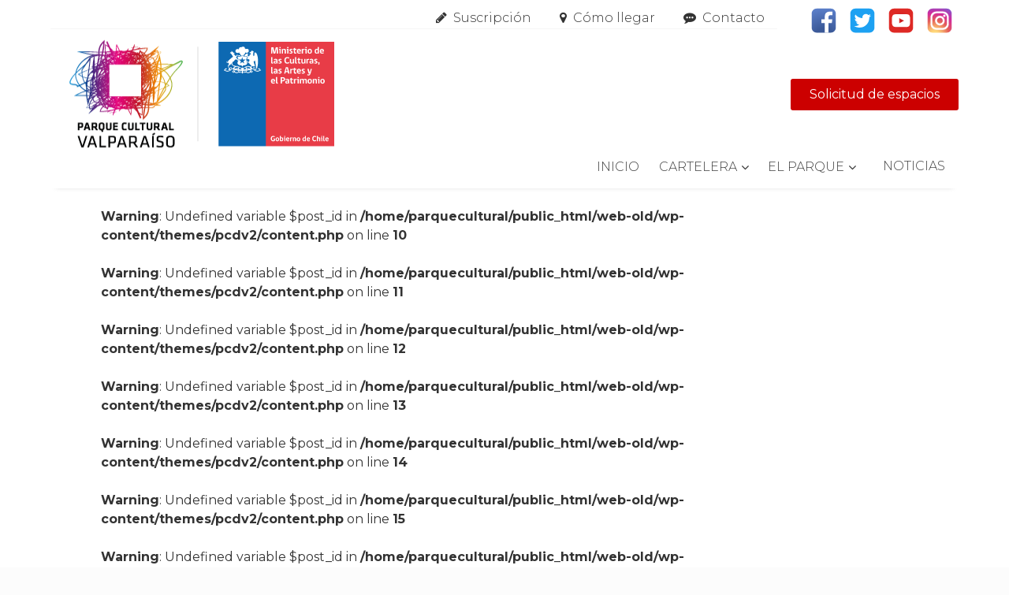

--- FILE ---
content_type: text/html; charset=UTF-8
request_url: https://web-old.parquecultural.cl/2012/10/11/victor-jara-director-teatral/
body_size: 11842
content:
<!DOCTYPE html>
<html lang="es">
    <head>
        <meta charset="utf-8">
        <title>Víctor Jara Director Teatral | Parque Cultural de Valparaíso</title>
        <meta http-equiv="X-UA-Compatible" content="IE=edge,chrome=1">
        <meta name="viewport" content="width=device-width, initial-scale=1.0" />
                        <meta property="og:title" content="Víctor Jara Director Teatral" />
        <meta property="og:description" content="<p>En el Conversatorio VÍCTOR JARA DIRECTOR TEATRAL,abordaremos la vida del destacado artista en torno a su labor como director teatral. Esta iniciativa surge &hellip;</p>
" />
        <meta property="og:image" content="https://web-old.parquecultural.cl/wp-content/uploads/2012/10/ep001633_1.jpg" />
        <meta property="og:url" content="https://web-old.parquecultural.cl/2012/10/11/victor-jara-director-teatral/" />
                <link rel='dns-prefetch' href='//s.w.org' />
<link rel="alternate" type="application/rss+xml" title="Parque Cultural de Valparaíso &raquo; Feed" href="https://web-old.parquecultural.cl/feed/" />
		<script type="text/javascript">
			window._wpemojiSettings = {"baseUrl":"https:\/\/s.w.org\/images\/core\/emoji\/13.0.1\/72x72\/","ext":".png","svgUrl":"https:\/\/s.w.org\/images\/core\/emoji\/13.0.1\/svg\/","svgExt":".svg","source":{"concatemoji":"https:\/\/web-old.parquecultural.cl\/wp-includes\/js\/wp-emoji-release.min.js"}};
			!function(e,a,t){var n,r,o,i=a.createElement("canvas"),p=i.getContext&&i.getContext("2d");function s(e,t){var a=String.fromCharCode;p.clearRect(0,0,i.width,i.height),p.fillText(a.apply(this,e),0,0);e=i.toDataURL();return p.clearRect(0,0,i.width,i.height),p.fillText(a.apply(this,t),0,0),e===i.toDataURL()}function c(e){var t=a.createElement("script");t.src=e,t.defer=t.type="text/javascript",a.getElementsByTagName("head")[0].appendChild(t)}for(o=Array("flag","emoji"),t.supports={everything:!0,everythingExceptFlag:!0},r=0;r<o.length;r++)t.supports[o[r]]=function(e){if(!p||!p.fillText)return!1;switch(p.textBaseline="top",p.font="600 32px Arial",e){case"flag":return s([127987,65039,8205,9895,65039],[127987,65039,8203,9895,65039])?!1:!s([55356,56826,55356,56819],[55356,56826,8203,55356,56819])&&!s([55356,57332,56128,56423,56128,56418,56128,56421,56128,56430,56128,56423,56128,56447],[55356,57332,8203,56128,56423,8203,56128,56418,8203,56128,56421,8203,56128,56430,8203,56128,56423,8203,56128,56447]);case"emoji":return!s([55357,56424,8205,55356,57212],[55357,56424,8203,55356,57212])}return!1}(o[r]),t.supports.everything=t.supports.everything&&t.supports[o[r]],"flag"!==o[r]&&(t.supports.everythingExceptFlag=t.supports.everythingExceptFlag&&t.supports[o[r]]);t.supports.everythingExceptFlag=t.supports.everythingExceptFlag&&!t.supports.flag,t.DOMReady=!1,t.readyCallback=function(){t.DOMReady=!0},t.supports.everything||(n=function(){t.readyCallback()},a.addEventListener?(a.addEventListener("DOMContentLoaded",n,!1),e.addEventListener("load",n,!1)):(e.attachEvent("onload",n),a.attachEvent("onreadystatechange",function(){"complete"===a.readyState&&t.readyCallback()})),(n=t.source||{}).concatemoji?c(n.concatemoji):n.wpemoji&&n.twemoji&&(c(n.twemoji),c(n.wpemoji)))}(window,document,window._wpemojiSettings);
		</script>
		<style type="text/css">
img.wp-smiley,
img.emoji {
	display: inline !important;
	border: none !important;
	box-shadow: none !important;
	height: 1em !important;
	width: 1em !important;
	margin: 0 .07em !important;
	vertical-align: -0.1em !important;
	background: none !important;
	padding: 0 !important;
}
</style>
	<link rel='stylesheet' id='wp-block-library-css'  href='https://web-old.parquecultural.cl/wp-includes/css/dist/block-library/style.min.css' type='text/css' media='all' />
<link rel='stylesheet' id='contact-form-7-css'  href='https://web-old.parquecultural.cl/wp-content/plugins/contact-form-7/includes/css/styles.css' type='text/css' media='all' />
<link rel='stylesheet' id='ditty-news-ticker-font-css'  href='https://web-old.parquecultural.cl/wp-content/plugins/ditty-news-ticker/inc/static/libs/fontastic/styles.css' type='text/css' media='all' />
<link rel='stylesheet' id='ditty-news-ticker-css'  href='https://web-old.parquecultural.cl/wp-content/plugins/ditty-news-ticker/inc/static/css/style.css' type='text/css' media='all' />
<link rel='stylesheet' id='page-list-style-css'  href='https://web-old.parquecultural.cl/wp-content/plugins/page-list/css/page-list.css' type='text/css' media='all' />
<link rel='stylesheet' id='responsive-lightbox-swipebox-css'  href='https://web-old.parquecultural.cl/wp-content/plugins/responsive-lightbox/assets/swipebox/swipebox.min.css' type='text/css' media='all' />
<link rel='stylesheet' id='responsiveslides-css'  href='https://web-old.parquecultural.cl/wp-content/plugins/simple-responsive-slider/assets/css/responsiveslides.css' type='text/css' media='all' />
<link rel='stylesheet' id='youtube-channel-css'  href='https://web-old.parquecultural.cl/wp-content/plugins/youtube-channel/assets/css/youtube-channel.css' type='text/css' media='all' />
<link rel='stylesheet' id='wp-pagenavi-css'  href='https://web-old.parquecultural.cl/wp-content/plugins/wp-pagenavi/pagenavi-css.css' type='text/css' media='all' />
<link rel='stylesheet' id='style-css'  href='https://web-old.parquecultural.cl/wp-content/themes/pcdv2/style.css?v=2.1.1' type='text/css' media='all' />
<!--[if lt IE 9]>
<link rel='stylesheet' id='ie-styles-css'  href='https://web-old.parquecultural.cl/wp-content/themes/pcdv-theme/css/ie.css' type='text/css' media='all' />
<![endif]-->
<link rel='stylesheet' id='fancybox-css'  href='https://web-old.parquecultural.cl/wp-content/plugins/easy-fancybox/css/jquery.fancybox.min.css' type='text/css' media='screen' />
<link rel='stylesheet' id='addtoany-css'  href='https://web-old.parquecultural.cl/wp-content/plugins/add-to-any/addtoany.min.css' type='text/css' media='all' />
<script type='text/javascript' src='https://web-old.parquecultural.cl/wp-includes/js/jquery/jquery.min.js' id='jquery-core-js'></script>
<script type='text/javascript' src='https://web-old.parquecultural.cl/wp-includes/js/jquery/jquery-migrate.min.js' id='jquery-migrate-js'></script>
<script type='text/javascript' src='https://web-old.parquecultural.cl/wp-content/plugins/add-to-any/addtoany.min.js' id='addtoany-js'></script>
<script type='text/javascript' src='https://web-old.parquecultural.cl/wp-content/plugins/responsive-lightbox/assets/swipebox/jquery.swipebox.min.js' id='responsive-lightbox-swipebox-js'></script>
<script type='text/javascript' src='https://web-old.parquecultural.cl/wp-includes/js/underscore.min.js' id='underscore-js'></script>
<script type='text/javascript' src='https://web-old.parquecultural.cl/wp-content/plugins/responsive-lightbox/assets/infinitescroll/infinite-scroll.pkgd.min.js' id='responsive-lightbox-infinite-scroll-js'></script>
<script type='text/javascript' id='responsive-lightbox-js-extra'>
/* <![CDATA[ */
var rlArgs = {"script":"swipebox","selector":"lightbox","customEvents":"","activeGalleries":"1","animation":"1","hideCloseButtonOnMobile":"0","removeBarsOnMobile":"0","hideBars":"1","hideBarsDelay":"5000","videoMaxWidth":"1080","useSVG":"1","loopAtEnd":"0","woocommerce_gallery":"0","ajaxurl":"https:\/\/web-old.parquecultural.cl\/wp-admin\/admin-ajax.php","nonce":"bba20a522a"};
/* ]]> */
</script>
<script type='text/javascript' src='https://web-old.parquecultural.cl/wp-content/plugins/responsive-lightbox/js/front.js' id='responsive-lightbox-js'></script>
<script type='text/javascript' src='https://web-old.parquecultural.cl/wp-content/plugins/simple-responsive-slider/assets/js/responsiveslides.min.js' id='responsiveslides-js'></script>
<link rel="https://api.w.org/" href="https://web-old.parquecultural.cl/wp-json/" /><link rel="alternate" type="application/json" href="https://web-old.parquecultural.cl/wp-json/wp/v2/posts/5302" /><link rel="canonical" href="https://web-old.parquecultural.cl/2012/10/11/victor-jara-director-teatral/" />
<link rel='shortlink' href='https://web-old.parquecultural.cl/?p=5302' />
<link rel="alternate" type="application/json+oembed" href="https://web-old.parquecultural.cl/wp-json/oembed/1.0/embed?url=https%3A%2F%2Fweb-old.parquecultural.cl%2F2012%2F10%2F11%2Fvictor-jara-director-teatral%2F" />
<link rel="alternate" type="text/xml+oembed" href="https://web-old.parquecultural.cl/wp-json/oembed/1.0/embed?url=https%3A%2F%2Fweb-old.parquecultural.cl%2F2012%2F10%2F11%2Fvictor-jara-director-teatral%2F&#038;format=xml" />

<script data-cfasync="false">
window.a2a_config=window.a2a_config||{};a2a_config.callbacks=[];a2a_config.overlays=[];a2a_config.templates={};a2a_localize = {
	Share: "Compartir",
	Save: "Guardar",
	Subscribe: "Suscribir",
	Email: "Correo electrónico",
	Bookmark: "Marcador",
	ShowAll: "Mostrar todo",
	ShowLess: "Mostrar menos",
	FindServices: "Encontrar servicio(s)",
	FindAnyServiceToAddTo: "Encuentra al instante cualquier servicio para añadir a",
	PoweredBy: "Funciona con",
	ShareViaEmail: "Compartir por correo electrónico",
	SubscribeViaEmail: "Suscribirse a través de correo electrónico",
	BookmarkInYourBrowser: "Añadir a marcadores de tu navegador",
	BookmarkInstructions: "Presiona «Ctrl+D» o «\u2318+D» para añadir esta página a marcadores",
	AddToYourFavorites: "Añadir a tus favoritos",
	SendFromWebOrProgram: "Enviar desde cualquier dirección o programa de correo electrónico ",
	EmailProgram: "Programa de correo electrónico",
	More: "Más&#8230;",
	ThanksForSharing: "¡Gracias por compartir!",
	ThanksForFollowing: "¡Gracias por seguirnos!"
};

(function(d,s,a,b){a=d.createElement(s);b=d.getElementsByTagName(s)[0];a.async=1;a.src="https://static.addtoany.com/menu/page.js";b.parentNode.insertBefore(a,b);})(document,"script");
</script>
	<script type="text/javascript">
	jQuery(document).ready(function($) {
		$(function() {
			$(".rslides").responsiveSlides({
			  auto: true,             // Boolean: Animate automatically, true or false
			  speed: 500,            // Integer: Speed of the transition, in milliseconds
			  timeout: 8000,          // Integer: Time between slide transitions, in milliseconds
			  pager: true,           // Boolean: Show pager, true or false
			  nav: true,             // Boolean: Show navigation, true or false
			  random: false,          // Boolean: Randomize the order of the slides, true or false
			  pause: false,           // Boolean: Pause on hover, true or false
			  pauseControls: false,    // Boolean: Pause when hovering controls, true or false
			  prevText: "Back",   // String: Text for the "previous" button
			  nextText: "Next",       // String: Text for the "next" button
			  maxwidth: "1920",           // Integer: Max-width of the slideshow, in pixels
			  navContainer: "",       // Selector: Where controls should be appended to, default is after the 'ul'
			  manualControls: "",     // Selector: Declare custom pager navigation
			  namespace: "rslides",   // String: Change the default namespace used
			  before: function(){},   // Function: Before callback
			  after: function(){}     // Function: After callback
			});
		});
	 });
	</script>
	        <!--[if lte IE 9]>
            <script src="//html5shiv.googlecode.com/svn/trunk/html5.js"></script>
            <script src="//cdnjs.cloudflare.com/ajax/libs/respond.js/1.4.2/respond.min.js"></script>
        <![endif]-->
        <link rel="stylesheet" href="https://maxcdn.bootstrapcdn.com/font-awesome/4.4.0/css/font-awesome.min.css">

          <script src="//code.jquery.com/jquery-1.10.2.js"></script>
      <script src="//code.jquery.com/ui/1.11.4/jquery-ui.js"></script>
      <script>
      $(function() {
        $( "#tabs" ).tabs();
      });
      </script>
      <script type="text/javascript">
                $(document).ready(function(){
                $('.boxgrid.caption').hover(function(){
                $(".cover", this).stop().animate({top:'115px'},{queue:false,duration:100});
                    }, function() {
                $(".cover", this).stop().animate({top:'211px'},{queue:false,duration:100});

            });



    //Tabs



    $(function () {
        var tabContainers = $('div.tabs > div');
        $('div.tabs ul.tabNavigation a').click(function () {
                tabContainers.hide().filter(this.hash).show();
        $('div.tabs ul.tabNavigation a').removeClass('selected');
        $(this).addClass('selected');
            return false;
        }).filter(':first').click();



//panel



    $('#panel').hide();
    $(".btn-slide").click(function(){
        $("#panel").slideToggle("slow");
        $(this).toggleClass("active"); return false;
    });
    });
    });
</script>
    </head>
    <body class="post-template-default single single-post postid-5302 single-format-standard hfeed site">
     <!-- fin caja info -->
             <header id="header" class="site-header" role="banner">
            <nav id="menu-2" class="menu-secundario">
                <div class="menu-menu2-container">
                    <ul id="menu-menu2" class="menu">
                        <li id="menu-item-28" class="menu-item menu-item-type-post_type menu-item-object-page menu-item-27"><i class="fa fa-pencil"></i><a href="https://web-old.parquecultural.cl/suscripcion/">Suscripción</a></li>
                        <li id="menu-item-28" class="menu-item menu-item-type-post_type menu-item-object-page menu-item-28"><i class="fa fa-map-marker"></i><a href="https://web-old.parquecultural.cl/como-llegar">Cómo llegar</a></li>
                        <li id="menu-item-29" class="menu-item menu-item-type-post_type menu-item-object-page menu-item-29"><i class="fa fa-commenting"></i><a href="https://web-old.parquecultural.cl/contacto/">Contacto</a></li>
                    </ul>
                </div>
            </nav>
            <div class="sociales-bloque">
                <a href="https://www.facebook.com/parquecultural.devalparaiso" target="_blank"><img src="https://web-old.parquecultural.cl/wp-content/themes/pcdv2/img/iconos/facebook-logo.svg"/></a>
                <a href="https://twitter.com/parquecultural" target="_blank"><img src="https://web-old.parquecultural.cl/wp-content/themes/pcdv2/img/iconos/twitter-logo.svg"/></a>
                <a href="https://www.youtube.com/user/comunicacionesPCdV" target="_blank"><img src="https://web-old.parquecultural.cl/wp-content/themes/pcdv2/img/iconos/youtube-logo.svg"/></a>
                <a href="https://www.instagram.com/parqueculturaldevalparaiso/" target="_blank"><img src="https://web-old.parquecultural.cl/wp-content/themes/pcdv2/img/iconos/instagram-logo.svg"/></a>
            </div>
            <div class="bloq-logo">
	            <a id="logo" href="https://web-old.parquecultural.cl" title="Home" rel="home">
	                <img src="https://web-old.parquecultural.cl/wp-content/themes/pcdv2/img/logoparque-2017-v3.png" alt="Parque Cultural de Valparaíso logo" height="auto"/>
	            </a>
	            <a href="https://espacios-pcdv.inf.utfsm.cl/" target="_blank" class="btn-solicitud">Solicitud de espacios</a>
            </div>
            <nav id="nav" role="navigation">
                <h1 id="menu-toggle"><i class="fa fa-bars"></i>Primary Menu</h1>
                <a class="screen-reader-text skip-link" href="#content">Skip to content</a>
                <div id="menu" class="menu-pcdv-container"><ul id="menu-pcdv" class="menu"><li id="menu-item-17278" class="menu-item menu-item-type-custom menu-item-object-custom menu-item-home menu-item-17278"><a href="https://web-old.parquecultural.cl/">Inicio</a></li>
<li id="menu-item-17302" class="menu-item menu-item-type-custom menu-item-object-custom menu-item-has-children menu-item-17302"><a href="#">Cartelera</a>
<ul class="sub-menu">
	<li id="menu-item-17371" class="menu-item menu-item-type-custom menu-item-object-custom menu-item-17371"><a href="https://web-old.parquecultural.cl/programacion/?c=audiovisual">Audiovisual</a></li>
	<li id="menu-item-17301" class="menu-item menu-item-type-custom menu-item-object-custom menu-item-17301"><a href="https://web-old.parquecultural.cl/programacion/?c=clinicas">Clínicas</a></li>
	<li id="menu-item-17303" class="menu-item menu-item-type-custom menu-item-object-custom menu-item-17303"><a href="https://web-old.parquecultural.cl/programacion/?c=conciertos">Conciertos</a></li>
	<li id="menu-item-17304" class="menu-item menu-item-type-custom menu-item-object-custom menu-item-17304"><a href="https://web-old.parquecultural.cl/programacion/?c=conferencias">Conferencias</a></li>
	<li id="menu-item-17305" class="menu-item menu-item-type-custom menu-item-object-custom menu-item-17305"><a href="https://web-old.parquecultural.cl/programacion/?c=exposiciones">Exposiciones</a></li>
	<li id="menu-item-17369" class="menu-item menu-item-type-custom menu-item-object-custom menu-item-17369"><a href="https://web-old.parquecultural.cl/programacion/?c=lanzamiento-de-libros">Lanzamiento de libros</a></li>
	<li id="menu-item-17307" class="menu-item menu-item-type-custom menu-item-object-custom menu-item-17307"><a href="https://web-old.parquecultural.cl/programacion/?c=montajes">Montajes</a></li>
	<li id="menu-item-17308" class="menu-item menu-item-type-custom menu-item-object-custom menu-item-17308"><a href="https://web-old.parquecultural.cl/programacion/?c=residenciasclaustro">Residencias/Claustro</a></li>
	<li id="menu-item-17309" class="menu-item menu-item-type-custom menu-item-object-custom menu-item-17309"><a href="https://web-old.parquecultural.cl/programacion/?c=seminarios">Seminarios</a></li>
	<li id="menu-item-17310" class="menu-item menu-item-type-custom menu-item-object-custom menu-item-17310"><a href="https://web-old.parquecultural.cl/programacion/?c=otros">Otros</a></li>
</ul>
</li>
<li id="menu-item-17368" class="menu-item menu-item-type-custom menu-item-object-custom menu-item-has-children menu-item-17368"><a href="#">El Parque</a>
<ul class="sub-menu">
	<li id="menu-item-17367" class="menu-item menu-item-type-post_type menu-item-object-page menu-item-17367"><a href="https://web-old.parquecultural.cl/parque/parque-cultural/">Parque Cultural</a></li>
	<li id="menu-item-38716" class="menu-item menu-item-type-custom menu-item-object-custom menu-item-38716"><a href="https://web-old.parquecultural.cl/wp-content/uploads/2021/06/Linea-Editorial-2021-PCdV.pdf">Línea Editorial 2021</a></li>
	<li id="menu-item-17280" class="menu-item menu-item-type-post_type menu-item-object-page menu-item-17280"><a href="https://web-old.parquecultural.cl/parque/arquitectura/">Arquitectura</a></li>
	<li id="menu-item-17281" class="menu-item menu-item-type-post_type menu-item-object-page menu-item-17281"><a href="https://web-old.parquecultural.cl/parque/equipo/">Equipo</a></li>
	<li id="menu-item-27455" class="menu-item menu-item-type-post_type menu-item-object-page menu-item-27455"><a href="https://web-old.parquecultural.cl/directorio-parque-cultural-de-valparaiso/directorio/">Directorio</a></li>
	<li id="menu-item-17285" class="menu-item menu-item-type-post_type menu-item-object-page menu-item-17285"><a href="https://web-old.parquecultural.cl/parque/actividades-circenses/">Actividades Circenses</a></li>
	<li id="menu-item-17286" class="menu-item menu-item-type-post_type menu-item-object-page menu-item-17286"><a href="https://web-old.parquecultural.cl/parque/danza/">Salas de Ensayo de Danza</a></li>
	<li id="menu-item-17287" class="menu-item menu-item-type-post_type menu-item-object-page menu-item-17287"><a href="https://web-old.parquecultural.cl/parque/musica/">Salas de Ensayo de Música</a></li>
	<li id="menu-item-17288" class="menu-item menu-item-type-post_type menu-item-object-page menu-item-17288"><a href="https://web-old.parquecultural.cl/parque/sala-laboratorio/">Sala Laboratorio</a></li>
	<li id="menu-item-17289" class="menu-item menu-item-type-post_type menu-item-object-page menu-item-17289"><a href="https://web-old.parquecultural.cl/parque/artes-visuales/">Artes Visuales</a></li>
	<li id="menu-item-17290" class="menu-item menu-item-type-post_type menu-item-object-page menu-item-17290"><a href="https://web-old.parquecultural.cl/parque/sala-estudio/">Sala Estudio</a></li>
	<li id="menu-item-17291" class="menu-item menu-item-type-post_type menu-item-object-page menu-item-17291"><a href="https://web-old.parquecultural.cl/parque/teatro/">Teatro</a></li>
	<li id="menu-item-29555" class="menu-item menu-item-type-post_type menu-item-object-page menu-item-29555"><a href="https://web-old.parquecultural.cl/comunidad-parque/">Comunidad Parque</a></li>
</ul>
</li>
<li id="menu-item-17311" class="menu-item menu-item-type-taxonomy menu-item-object-category menu-item-17311"><a href="https://web-old.parquecultural.cl/cat/noticias/">Noticias</a></li>
</ul></div>            </nav>
        </header><!-- #header -->
<div id="content" class="site-content content">
    <div id="main" role="main">
<br />
<b>Warning</b>:  Undefined variable $post_id in <b>/home/parquecultural/public_html/web-old/wp-content/themes/pcdv2/content.php</b> on line <b>10</b><br />
<br />
<b>Warning</b>:  Undefined variable $post_id in <b>/home/parquecultural/public_html/web-old/wp-content/themes/pcdv2/content.php</b> on line <b>11</b><br />
<br />
<b>Warning</b>:  Undefined variable $post_id in <b>/home/parquecultural/public_html/web-old/wp-content/themes/pcdv2/content.php</b> on line <b>12</b><br />
<br />
<b>Warning</b>:  Undefined variable $post_id in <b>/home/parquecultural/public_html/web-old/wp-content/themes/pcdv2/content.php</b> on line <b>13</b><br />
<br />
<b>Warning</b>:  Undefined variable $post_id in <b>/home/parquecultural/public_html/web-old/wp-content/themes/pcdv2/content.php</b> on line <b>14</b><br />
<br />
<b>Warning</b>:  Undefined variable $post_id in <b>/home/parquecultural/public_html/web-old/wp-content/themes/pcdv2/content.php</b> on line <b>15</b><br />
<br />
<b>Warning</b>:  Undefined variable $post_id in <b>/home/parquecultural/public_html/web-old/wp-content/themes/pcdv2/content.php</b> on line <b>16</b><br />

<article id="post-5302" class="post-5302 post type-post status-publish format-standard has-post-thumbnail hentry category-mesas-redondas category-programacion" itemscope="" itemtype="http://schema.org/BlogPosting">
     <div class="container-single">
                <header class="entry-header">
                        <p id="breadcrumbs"><a rel="nofollow" href="https://web-old.parquecultural.cl">Inicio</a> &raquo; <a href="https://web-old.parquecultural.cl/cat/programacion/">Programación</a> &raquo; <a href="https://web-old.parquecultural.cl/cat/programacion/mesas-redondas/">Mesas Redondas</a> &raquo; <strong>Víctor Jara Director Teatral</strong></p>            <h1 class="entry-title" itemprop="name">Víctor Jara Director Teatral</h1>                        <p class="descripcion-single">Conversatorio</p>
            <div class="content-meta">
                <span class="cartelera-meta"><i class="fa fa-calendar"></i> Jueves 11 de octubre</span>
                <span class="cartelera-meta"><i class="fa fa-clock-o"></i> 17:00 horas</span>
                <span class="cartelera-meta"><span class="entrada-icono"></span> Entrada liberada</span>
                <span class="cartelera-meta"><i class="fa fa-map-marker"></i> Sala de lectura, primer piso, edificio de Difusión</span>
            </div>
                        </header><!-- .entry-header -->
                        <div class="post-thumbnail">
            <img width="450" height="389" src="https://web-old.parquecultural.cl/wp-content/uploads/2012/10/ep001633_1.jpg" class="attachment-post-thumbnail size-post-thumbnail wp-post-image" alt="" loading="lazy" itemprop="image" srcset="https://web-old.parquecultural.cl/wp-content/uploads/2012/10/ep001633_1.jpg 450w, https://web-old.parquecultural.cl/wp-content/uploads/2012/10/ep001633_1-300x259.jpg 300w" sizes="(max-width: 450px) 100vw, 450px" />                    </div>
                                <div class="entry-content" itemprop="articleBody">
                                 
                <p>En el Conversatorio VÍCTOR JARA DIRECTOR TEATRAL,abordaremos la vida del destacado artista en torno a su labor como director teatral.</p>
<p>Esta iniciativa surge a partir de las presentaciones de la obra “Víctor Jara Dirige” recientemente estrenada por la Cia. La Aparecida bajo la Dirección de Carolina Fernández en el Teatro del PCdV. Sin duda la labor teatral de Víctor Jara no es tan conocida como su labor de compositor y cantautor, es por ello que nos parece interesante poder aproximarnos a la vida teatral de este destacado artista nacional, lo que podríamos definir como un ejercicio de dramaturgismo en torno al montaje ya mencionado.</p>
<figure class="alignright"><img loading="lazy" class="alignright size-medium wp-image-5303" title="ep001633_1" src="https://web-old.parquecultural.cl/wp-content/uploads/2012/10/ep001633_1-300x259.jpg" alt="" width="300" height="259" srcset="https://web-old.parquecultural.cl/wp-content/uploads/2012/10/ep001633_1-300x259.jpg 300w, https://web-old.parquecultural.cl/wp-content/uploads/2012/10/ep001633_1.jpg 450w" sizes="(max-width: 300px) 100vw, 300px" /></a></figure>
<p>&nbsp;</p>
<div class="addtoany_share_save_container addtoany_content addtoany_content_bottom"><div class="addtoany_header">Compartir:</div><div class="a2a_kit a2a_kit_size_32 addtoany_list" data-a2a-url="https://web-old.parquecultural.cl/2012/10/11/victor-jara-director-teatral/" data-a2a-title="Víctor Jara Director Teatral"><a class="a2a_button_facebook" href="https://www.addtoany.com/add_to/facebook?linkurl=https%3A%2F%2Fweb-old.parquecultural.cl%2F2012%2F10%2F11%2Fvictor-jara-director-teatral%2F&amp;linkname=V%C3%ADctor%20Jara%20Director%20Teatral" title="Facebook" rel="nofollow noopener" target="_blank"></a><a class="a2a_button_twitter" href="https://www.addtoany.com/add_to/twitter?linkurl=https%3A%2F%2Fweb-old.parquecultural.cl%2F2012%2F10%2F11%2Fvictor-jara-director-teatral%2F&amp;linkname=V%C3%ADctor%20Jara%20Director%20Teatral" title="Twitter" rel="nofollow noopener" target="_blank"></a><a class="a2a_button_whatsapp" href="https://www.addtoany.com/add_to/whatsapp?linkurl=https%3A%2F%2Fweb-old.parquecultural.cl%2F2012%2F10%2F11%2Fvictor-jara-director-teatral%2F&amp;linkname=V%C3%ADctor%20Jara%20Director%20Teatral" title="WhatsApp" rel="nofollow noopener" target="_blank"></a></div></div>
                                        </div><!-- .entry-content -->
            </div>
</article><!-- #post-## -->

<div class="sidebar">
<!--   <a href="https://cl.ivoox.com/es/escuchar-audios-parque-cultural_al_160295_1.html"><img src="https://web-old.parquecultural.cl/wp-content/themes/pcdv2/img/radio-parque-icon.png" alt=""></a> -->
  <!-- <a href="https://www.youtube.com/watch?v=KdV7pOOoNa4&list=PLMrB52jPBsCiPKUSgdJO2Jd93xC-vTREA"> --><img src="https://web-old.parquecultural.cl/wp-content/themes/pcdv2/img/logo-radio-parque.svg" alt="" style="max-width: 100%;"><!-- </a> -->
  <div class="btn-radios-bloq">
    <a class="btn-radios-home" href="https://cl.ivoox.com/es/escuchar-audios-parque-cultural_al_160295_1.html" target="_blank"><i class="fa fa-volume-up" aria-hidden="true"></i></a>
    <a class="btn-radios-home" href="https://www.youtube.com/watch?v=KdV7pOOoNa4&list=PLMrB52jPBsCiPKUSgdJO2Jd93xC-vTREA"><i class="fa fa-youtube-play" aria-hidden="true"></i></a>
  </div>
        <form role="search" method="get" id="searchform" action="https://web-old.parquecultural.cl/" >
	<div><label class="screen-reader-text" for="s">' . __('Search for:') . '</label>
	<input type="text" value="" placeholder="Buscar..." name="s" id="s" />
	<input type="submit" id="searchsubmit" value="Buscar" />
	</div>
</form>
  <div class="tabs">
  <h2 class="titulo-sidebar">Programación</h2>
    <ul class="tabNavigation">
      <li><a href="#proximamente">Próximamente</a></li>
      <li><a href="#mes">Este Mes</a></li>
      <!--<li><a href="#talleres">Talleres</a></li>-->
    </ul>

    <!-- tab containers -->
    <div id="proximamente">
      <br />
<b>Warning</b>:  Undefined variable $post_id in <b>/home/parquecultural/public_html/web-old/wp-content/themes/pcdv2/sidebar.php</b> on line <b>25</b><br />
    </div>
    <div id="mes">
          </div>

    <a class="boton-vermas" href="https://web-old.parquecultural.cl/cat/programacion"><span>Programación</span> +</a>
    </div>
<!--     <a target="_blank" href="https://dleon972.wixsite.com/talleres "><img class="banners-sidebar" src="https://web-old.parquecultural.cl/wp-content/themes/pcdv2/img/banners-home/banner-talleres.png"></a> -->
<!--     <a target="_blank" href="https://cl.ivoox.com/es/escuchar-audios-parque-cultural_al_160295_1.html"><img class="banners-sidebar dos" src="https://web-old.parquecultural.cl/wp-content/themes/pcdv2/img/btn-radio.png"></a> -->
    <a target="_blank" href="https://pagos.bancoestado.cl/ConsultaProveedores/login.aspx?MID=Nl1HmVUnFyaimifOMhsm44FcCnznqd5r"><img class="banners-sidebar" src="https://web-old.parquecultural.cl/wp-content/themes/pcdv2/img/banners-home/banner-proveedores.png"></a>
    <a target="_blank" href="http://parquecultural.cl/directorio-parque-cultural-de-valparaiso/"><img class="banners-sidebar dos" src="https://web-old.parquecultural.cl/wp-content/themes/pcdv2/img/banners-home/banner-directorio.png"></a>
    <a target="_blank" href="#"><img class="banners-sidebar dos" src="https://web-old.parquecultural.cl/wp-content/themes/pcdv2/img/banners-home/banner-comunidad.png"></a>

    <div class="pcdv-mag">
                            <br />
<b>Warning</b>:  Undefined variable $post_id in <b>/home/parquecultural/public_html/web-old/wp-content/themes/pcdv2/sidebar.php</b> on line <b>158</b><br />
<!--                 <h2 class="titulo-sidebar">Definiciones editoriales y programáticas en Artes Visuales 2020</h2> -->
                <a href="https://web-old.parquecultural.cl/2020/12/07/definiciones-editoriales-y-programaticas-en-artes-visuales-2020/"><img src="https://web-old.parquecultural.cl/wp-content/uploads/2020/12/WhatsApp-Image-2020-12-04-at-17.08.48.jpeg"/></a>
                        </div>
    <div class="video-inst">
                </div>
</div>  
            <div id="call2action"><h3>Archivos</h3>
			<ul>
					<li><a href='https://web-old.parquecultural.cl/2022/05/'>mayo 2022</a></li>
	<li><a href='https://web-old.parquecultural.cl/2022/04/'>abril 2022</a></li>
	<li><a href='https://web-old.parquecultural.cl/2022/03/'>marzo 2022</a></li>
	<li><a href='https://web-old.parquecultural.cl/2022/02/'>febrero 2022</a></li>
	<li><a href='https://web-old.parquecultural.cl/2022/01/'>enero 2022</a></li>
	<li><a href='https://web-old.parquecultural.cl/2021/12/'>diciembre 2021</a></li>
	<li><a href='https://web-old.parquecultural.cl/2021/11/'>noviembre 2021</a></li>
	<li><a href='https://web-old.parquecultural.cl/2021/10/'>octubre 2021</a></li>
	<li><a href='https://web-old.parquecultural.cl/2021/09/'>septiembre 2021</a></li>
	<li><a href='https://web-old.parquecultural.cl/2021/08/'>agosto 2021</a></li>
	<li><a href='https://web-old.parquecultural.cl/2021/07/'>julio 2021</a></li>
	<li><a href='https://web-old.parquecultural.cl/2021/06/'>junio 2021</a></li>
	<li><a href='https://web-old.parquecultural.cl/2021/05/'>mayo 2021</a></li>
	<li><a href='https://web-old.parquecultural.cl/2021/04/'>abril 2021</a></li>
	<li><a href='https://web-old.parquecultural.cl/2021/03/'>marzo 2021</a></li>
	<li><a href='https://web-old.parquecultural.cl/2021/02/'>febrero 2021</a></li>
	<li><a href='https://web-old.parquecultural.cl/2021/01/'>enero 2021</a></li>
	<li><a href='https://web-old.parquecultural.cl/2020/12/'>diciembre 2020</a></li>
	<li><a href='https://web-old.parquecultural.cl/2020/11/'>noviembre 2020</a></li>
	<li><a href='https://web-old.parquecultural.cl/2020/10/'>octubre 2020</a></li>
	<li><a href='https://web-old.parquecultural.cl/2020/09/'>septiembre 2020</a></li>
	<li><a href='https://web-old.parquecultural.cl/2020/08/'>agosto 2020</a></li>
	<li><a href='https://web-old.parquecultural.cl/2020/07/'>julio 2020</a></li>
	<li><a href='https://web-old.parquecultural.cl/2020/06/'>junio 2020</a></li>
	<li><a href='https://web-old.parquecultural.cl/2020/05/'>mayo 2020</a></li>
	<li><a href='https://web-old.parquecultural.cl/2020/04/'>abril 2020</a></li>
	<li><a href='https://web-old.parquecultural.cl/2020/03/'>marzo 2020</a></li>
	<li><a href='https://web-old.parquecultural.cl/2020/02/'>febrero 2020</a></li>
	<li><a href='https://web-old.parquecultural.cl/2020/01/'>enero 2020</a></li>
	<li><a href='https://web-old.parquecultural.cl/2019/12/'>diciembre 2019</a></li>
	<li><a href='https://web-old.parquecultural.cl/2019/11/'>noviembre 2019</a></li>
	<li><a href='https://web-old.parquecultural.cl/2019/10/'>octubre 2019</a></li>
	<li><a href='https://web-old.parquecultural.cl/2019/09/'>septiembre 2019</a></li>
	<li><a href='https://web-old.parquecultural.cl/2019/08/'>agosto 2019</a></li>
	<li><a href='https://web-old.parquecultural.cl/2019/07/'>julio 2019</a></li>
	<li><a href='https://web-old.parquecultural.cl/2019/06/'>junio 2019</a></li>
	<li><a href='https://web-old.parquecultural.cl/2019/05/'>mayo 2019</a></li>
	<li><a href='https://web-old.parquecultural.cl/2019/04/'>abril 2019</a></li>
	<li><a href='https://web-old.parquecultural.cl/2019/03/'>marzo 2019</a></li>
	<li><a href='https://web-old.parquecultural.cl/2019/02/'>febrero 2019</a></li>
	<li><a href='https://web-old.parquecultural.cl/2019/01/'>enero 2019</a></li>
	<li><a href='https://web-old.parquecultural.cl/2018/12/'>diciembre 2018</a></li>
	<li><a href='https://web-old.parquecultural.cl/2018/11/'>noviembre 2018</a></li>
	<li><a href='https://web-old.parquecultural.cl/2018/10/'>octubre 2018</a></li>
	<li><a href='https://web-old.parquecultural.cl/2018/09/'>septiembre 2018</a></li>
	<li><a href='https://web-old.parquecultural.cl/2018/08/'>agosto 2018</a></li>
	<li><a href='https://web-old.parquecultural.cl/2018/07/'>julio 2018</a></li>
	<li><a href='https://web-old.parquecultural.cl/2018/06/'>junio 2018</a></li>
	<li><a href='https://web-old.parquecultural.cl/2018/05/'>mayo 2018</a></li>
	<li><a href='https://web-old.parquecultural.cl/2018/04/'>abril 2018</a></li>
	<li><a href='https://web-old.parquecultural.cl/2018/03/'>marzo 2018</a></li>
	<li><a href='https://web-old.parquecultural.cl/2018/02/'>febrero 2018</a></li>
	<li><a href='https://web-old.parquecultural.cl/2018/01/'>enero 2018</a></li>
	<li><a href='https://web-old.parquecultural.cl/2017/12/'>diciembre 2017</a></li>
	<li><a href='https://web-old.parquecultural.cl/2017/11/'>noviembre 2017</a></li>
	<li><a href='https://web-old.parquecultural.cl/2017/10/'>octubre 2017</a></li>
	<li><a href='https://web-old.parquecultural.cl/2017/09/'>septiembre 2017</a></li>
	<li><a href='https://web-old.parquecultural.cl/2017/08/'>agosto 2017</a></li>
	<li><a href='https://web-old.parquecultural.cl/2017/07/'>julio 2017</a></li>
	<li><a href='https://web-old.parquecultural.cl/2017/06/'>junio 2017</a></li>
	<li><a href='https://web-old.parquecultural.cl/2017/05/'>mayo 2017</a></li>
	<li><a href='https://web-old.parquecultural.cl/2017/04/'>abril 2017</a></li>
	<li><a href='https://web-old.parquecultural.cl/2017/03/'>marzo 2017</a></li>
	<li><a href='https://web-old.parquecultural.cl/2017/02/'>febrero 2017</a></li>
	<li><a href='https://web-old.parquecultural.cl/2017/01/'>enero 2017</a></li>
	<li><a href='https://web-old.parquecultural.cl/2016/12/'>diciembre 2016</a></li>
	<li><a href='https://web-old.parquecultural.cl/2016/11/'>noviembre 2016</a></li>
	<li><a href='https://web-old.parquecultural.cl/2016/10/'>octubre 2016</a></li>
	<li><a href='https://web-old.parquecultural.cl/2016/09/'>septiembre 2016</a></li>
	<li><a href='https://web-old.parquecultural.cl/2016/08/'>agosto 2016</a></li>
	<li><a href='https://web-old.parquecultural.cl/2016/07/'>julio 2016</a></li>
	<li><a href='https://web-old.parquecultural.cl/2016/06/'>junio 2016</a></li>
	<li><a href='https://web-old.parquecultural.cl/2016/05/'>mayo 2016</a></li>
	<li><a href='https://web-old.parquecultural.cl/2016/04/'>abril 2016</a></li>
	<li><a href='https://web-old.parquecultural.cl/2016/03/'>marzo 2016</a></li>
	<li><a href='https://web-old.parquecultural.cl/2016/02/'>febrero 2016</a></li>
	<li><a href='https://web-old.parquecultural.cl/2016/01/'>enero 2016</a></li>
	<li><a href='https://web-old.parquecultural.cl/2015/12/'>diciembre 2015</a></li>
	<li><a href='https://web-old.parquecultural.cl/2015/11/'>noviembre 2015</a></li>
	<li><a href='https://web-old.parquecultural.cl/2015/10/'>octubre 2015</a></li>
	<li><a href='https://web-old.parquecultural.cl/2015/09/'>septiembre 2015</a></li>
	<li><a href='https://web-old.parquecultural.cl/2015/08/'>agosto 2015</a></li>
	<li><a href='https://web-old.parquecultural.cl/2015/07/'>julio 2015</a></li>
	<li><a href='https://web-old.parquecultural.cl/2015/06/'>junio 2015</a></li>
	<li><a href='https://web-old.parquecultural.cl/2015/05/'>mayo 2015</a></li>
	<li><a href='https://web-old.parquecultural.cl/2015/04/'>abril 2015</a></li>
	<li><a href='https://web-old.parquecultural.cl/2015/03/'>marzo 2015</a></li>
	<li><a href='https://web-old.parquecultural.cl/2015/02/'>febrero 2015</a></li>
	<li><a href='https://web-old.parquecultural.cl/2015/01/'>enero 2015</a></li>
	<li><a href='https://web-old.parquecultural.cl/2014/12/'>diciembre 2014</a></li>
	<li><a href='https://web-old.parquecultural.cl/2014/11/'>noviembre 2014</a></li>
	<li><a href='https://web-old.parquecultural.cl/2014/10/'>octubre 2014</a></li>
	<li><a href='https://web-old.parquecultural.cl/2014/09/'>septiembre 2014</a></li>
	<li><a href='https://web-old.parquecultural.cl/2014/08/'>agosto 2014</a></li>
	<li><a href='https://web-old.parquecultural.cl/2014/07/'>julio 2014</a></li>
	<li><a href='https://web-old.parquecultural.cl/2014/06/'>junio 2014</a></li>
	<li><a href='https://web-old.parquecultural.cl/2014/05/'>mayo 2014</a></li>
	<li><a href='https://web-old.parquecultural.cl/2014/04/'>abril 2014</a></li>
	<li><a href='https://web-old.parquecultural.cl/2014/03/'>marzo 2014</a></li>
	<li><a href='https://web-old.parquecultural.cl/2014/02/'>febrero 2014</a></li>
	<li><a href='https://web-old.parquecultural.cl/2014/01/'>enero 2014</a></li>
	<li><a href='https://web-old.parquecultural.cl/2013/12/'>diciembre 2013</a></li>
	<li><a href='https://web-old.parquecultural.cl/2013/11/'>noviembre 2013</a></li>
	<li><a href='https://web-old.parquecultural.cl/2013/10/'>octubre 2013</a></li>
	<li><a href='https://web-old.parquecultural.cl/2013/09/'>septiembre 2013</a></li>
	<li><a href='https://web-old.parquecultural.cl/2013/08/'>agosto 2013</a></li>
	<li><a href='https://web-old.parquecultural.cl/2013/07/'>julio 2013</a></li>
	<li><a href='https://web-old.parquecultural.cl/2013/06/'>junio 2013</a></li>
	<li><a href='https://web-old.parquecultural.cl/2013/05/'>mayo 2013</a></li>
	<li><a href='https://web-old.parquecultural.cl/2013/04/'>abril 2013</a></li>
	<li><a href='https://web-old.parquecultural.cl/2013/03/'>marzo 2013</a></li>
	<li><a href='https://web-old.parquecultural.cl/2013/02/'>febrero 2013</a></li>
	<li><a href='https://web-old.parquecultural.cl/2013/01/'>enero 2013</a></li>
	<li><a href='https://web-old.parquecultural.cl/2012/12/'>diciembre 2012</a></li>
	<li><a href='https://web-old.parquecultural.cl/2012/11/'>noviembre 2012</a></li>
	<li><a href='https://web-old.parquecultural.cl/2012/10/'>octubre 2012</a></li>
	<li><a href='https://web-old.parquecultural.cl/2012/09/'>septiembre 2012</a></li>
	<li><a href='https://web-old.parquecultural.cl/2012/08/'>agosto 2012</a></li>
	<li><a href='https://web-old.parquecultural.cl/2012/07/'>julio 2012</a></li>
	<li><a href='https://web-old.parquecultural.cl/2012/06/'>junio 2012</a></li>
	<li><a href='https://web-old.parquecultural.cl/2012/05/'>mayo 2012</a></li>
	<li><a href='https://web-old.parquecultural.cl/2012/04/'>abril 2012</a></li>
	<li><a href='https://web-old.parquecultural.cl/2011/11/'>noviembre 2011</a></li>
			</ul>

			</div><div id="call2action"><a href="https://web-old.parquecultural.cl/2019/06/10/cartas-de-apoyo-para-fondart/"><img width="300" height="103" src="https://web-old.parquecultural.cl/wp-content/uploads/2019/06/banner-cartas-300x103.jpg" class="image wp-image-33194  attachment-medium size-medium" alt="FONDART" loading="lazy" style="max-width: 100%; height: auto;" srcset="https://web-old.parquecultural.cl/wp-content/uploads/2019/06/banner-cartas-300x103.jpg 300w, https://web-old.parquecultural.cl/wp-content/uploads/2019/06/banner-cartas-768x264.jpg 768w, https://web-old.parquecultural.cl/wp-content/uploads/2019/06/banner-cartas-1024x352.jpg 1024w, https://web-old.parquecultural.cl/wp-content/uploads/2019/06/banner-cartas-1396x480.jpg 1396w, https://web-old.parquecultural.cl/wp-content/uploads/2019/06/banner-cartas.jpg 1600w" sizes="(max-width: 300px) 100vw, 300px" /></a></div>        </div><!-- #main -->
    </div><!-- #content --><div class="logos-sec">
    <div id="site-info">
        <div class="auspician">
                                                        </div>
        <div class="directorio">
            <h4>Participan en el directorio</h4>
                        <a target="_blank" href="#">
                <img src="https://web-old.parquecultural.cl/wp-content/uploads/2015/11/consejo.png"/>
            </a>
                                    <a target="_blank" href="#">
                <img src="https://web-old.parquecultural.cl/wp-content/uploads/2015/11/gore.jpg"/>
            </a>
                                    <a target="_blank" href="http://www.munivalpo.cl/">
                <img src="https://web-old.parquecultural.cl/wp-content/uploads/2015/11/logo-munivalpo.png"/>
            </a>
                                                        </div>
<!--    <div class="directorio">
            <h4>Media partners</h4>
            <a target="_blank" href="http://www.13.cl/c">
                <img src="https://web-old.parquecultural.cl/wp-content/themes/pcdv2/img/13c-logo.png"/>
            </a>
            <a target="_blank" href="http://www.biobiochile.cl/">
                <img src="https://web-old.parquecultural.cl/wp-content/themes/pcdv2/img/rbb-logo.png"/>
            </a>
        </div> -->
    </div>
</div>
<footer id="footer" class="site-footer" role="contentinfo">
        <div id="footer-sidebar" class="footer-sidebar widget-area" role="complementary">
            </div><!-- #footer-sidebar -->
    <div id="site-info">
        <div class="logo-footer">
            <img class="logo-footer" src="https://web-old.parquecultural.cl/wp-content/themes/pcdv2/img/logoparque-2017-v1-fff.png"/>
            <p style="margin-bottom: 3px;">Calle Cárcel 471, C° Cárcel</p>
            <p>Fono: <a style="color:#fff" href="tel:+56322359400">+56 32 235 9400</a></p>
        </div>
        <div class="links-footer">
            <ul>
                <li><a href="https://web-old.parquecultural.cl/preguntas-frecuentes/">Preguntas Frecuentes</a></li>
		<li><a href="https://web-old.parquecultural.cl/como-llegar/">Cómo llegar</a></li>
                <li><a href="https://web-old.parquecultural.cl/english/">English</a></li>
            </ul>
        </div>
        <div class="links-footer-2">
            <ul>
<!--                 <li><a target="_blank" href="http://americanosfera.org/rss-americanosfera/">Americanósfera</a></li> -->
<!--                 <li><a href="https://web-old.parquecultural.cl/solicitud/">Solicitud de espacios</a></li> -->
                <li><a href="https://web-old.parquecultural.cl/cat/documentos-de-trabajo/">Transparencia</a></li>
        </ul>
        </div>
        <div class="footer-botones">
            <div class="sociales-bloque">
                <a href="https://www.facebook.com/parquecultural.devalparaiso" target="_blank"><img src="https://web-old.parquecultural.cl/wp-content/themes/pcdv2/img/iconos/facebook-logo.svg"/></a>
                <a href="https://twitter.com/parquecultural" target="_blank"><img src="https://web-old.parquecultural.cl/wp-content/themes/pcdv2/img/iconos/twitter-logo.svg"/></a>
                <a href="https://www.youtube.com/user/comunicacionesPCdV" target="_blank"><img src="https://web-old.parquecultural.cl/wp-content/themes/pcdv2/img/iconos/youtube-logo.svg"/></a>
                <a href="https://www.instagram.com/parqueculturaldevalparaiso/" target="_blank"><img src="https://web-old.parquecultural.cl/wp-content/themes/pcdv2/img/iconos/instagram-logo.svg"/></a>
            </div>
        </div>
    </div><!-- #site-info -->
</footer><!-- #footer -->
<script>function loadScript(a){var b=document.getElementsByTagName("head")[0],c=document.createElement("script");c.type="text/javascript",c.src="https://tracker.metricool.com/app/resources/be.js",c.onreadystatechange=a,c.onload=a,b.appendChild(c)}loadScript(function(){beTracker.t({hash:'8d2823137003372a53089b52ce85f8ef'})})</script><script type='text/javascript' src='https://web-old.parquecultural.cl/wp-includes/js/dist/vendor/wp-polyfill.min.js' id='wp-polyfill-js'></script>
<script type='text/javascript' id='wp-polyfill-js-after'>
( 'fetch' in window ) || document.write( '<script src="https://web-old.parquecultural.cl/wp-includes/js/dist/vendor/wp-polyfill-fetch.min.js"></scr' + 'ipt>' );( document.contains ) || document.write( '<script src="https://web-old.parquecultural.cl/wp-includes/js/dist/vendor/wp-polyfill-node-contains.min.js"></scr' + 'ipt>' );( window.DOMRect ) || document.write( '<script src="https://web-old.parquecultural.cl/wp-includes/js/dist/vendor/wp-polyfill-dom-rect.min.js"></scr' + 'ipt>' );( window.URL && window.URL.prototype && window.URLSearchParams ) || document.write( '<script src="https://web-old.parquecultural.cl/wp-includes/js/dist/vendor/wp-polyfill-url.min.js"></scr' + 'ipt>' );( window.FormData && window.FormData.prototype.keys ) || document.write( '<script src="https://web-old.parquecultural.cl/wp-includes/js/dist/vendor/wp-polyfill-formdata.min.js"></scr' + 'ipt>' );( Element.prototype.matches && Element.prototype.closest ) || document.write( '<script src="https://web-old.parquecultural.cl/wp-includes/js/dist/vendor/wp-polyfill-element-closest.min.js"></scr' + 'ipt>' );
</script>
<script type='text/javascript' src='https://web-old.parquecultural.cl/wp-includes/js/dist/i18n.min.js' id='wp-i18n-js'></script>
<script type='text/javascript' src='https://web-old.parquecultural.cl/wp-includes/js/dist/vendor/lodash.min.js' id='lodash-js'></script>
<script type='text/javascript' id='lodash-js-after'>
window.lodash = _.noConflict();
</script>
<script type='text/javascript' src='https://web-old.parquecultural.cl/wp-includes/js/dist/url.min.js' id='wp-url-js'></script>
<script type='text/javascript' src='https://web-old.parquecultural.cl/wp-includes/js/dist/hooks.min.js' id='wp-hooks-js'></script>
<script type='text/javascript' id='wp-api-fetch-js-translations'>
( function( domain, translations ) {
	var localeData = translations.locale_data[ domain ] || translations.locale_data.messages;
	localeData[""].domain = domain;
	wp.i18n.setLocaleData( localeData, domain );
} )( "default", {"translation-revision-date":"2024-08-26 09:34:17+0000","generator":"GlotPress\/4.0.1","domain":"messages","locale_data":{"messages":{"":{"domain":"messages","plural-forms":"nplurals=2; plural=n != 1;","lang":"es"},"You are probably offline.":["Probablemente est\u00e1s desconectado."],"Media upload failed. If this is a photo or a large image, please scale it down and try again.":["La subida de medios ha fallado. Si esto es una foto o una imagen grande, por favor, reduce su tama\u00f1o e int\u00e9ntalo de nuevo."],"An unknown error occurred.":["Ha ocurrido un error desconocido."],"The response is not a valid JSON response.":["Las respuesta no es una respuesta JSON v\u00e1lida."]}},"comment":{"reference":"wp-includes\/js\/dist\/api-fetch.js"}} );
</script>
<script type='text/javascript' src='https://web-old.parquecultural.cl/wp-includes/js/dist/api-fetch.min.js' id='wp-api-fetch-js'></script>
<script type='text/javascript' id='wp-api-fetch-js-after'>
wp.apiFetch.use( wp.apiFetch.createRootURLMiddleware( "https://web-old.parquecultural.cl/wp-json/" ) );
wp.apiFetch.nonceMiddleware = wp.apiFetch.createNonceMiddleware( "f079f49e37" );
wp.apiFetch.use( wp.apiFetch.nonceMiddleware );
wp.apiFetch.use( wp.apiFetch.mediaUploadMiddleware );
wp.apiFetch.nonceEndpoint = "https://web-old.parquecultural.cl/wp-admin/admin-ajax.php?action=rest-nonce";
</script>
<script type='text/javascript' id='contact-form-7-js-extra'>
/* <![CDATA[ */
var wpcf7 = [];
/* ]]> */
</script>
<script type='text/javascript' src='https://web-old.parquecultural.cl/wp-content/plugins/contact-form-7/includes/js/index.js' id='contact-form-7-js'></script>
<script type='text/javascript' src='https://web-old.parquecultural.cl/wp-content/plugins/ditty-news-ticker/inc/static/js/swiped-events.min.js' id='swiped-events-js'></script>
<script type='text/javascript' src='https://web-old.parquecultural.cl/wp-includes/js/imagesloaded.min.js' id='imagesloaded-js'></script>
<script type='text/javascript' src='https://web-old.parquecultural.cl/wp-includes/js/jquery/ui/effect.min.js' id='jquery-effects-core-js'></script>
<script type='text/javascript' id='ditty-news-ticker-js-extra'>
/* <![CDATA[ */
var mtphr_dnt_vars = {"is_rtl":""};
/* ]]> */
</script>
<script type='text/javascript' src='https://web-old.parquecultural.cl/wp-content/plugins/ditty-news-ticker/inc/static/js/ditty-news-ticker.min.js' id='ditty-news-ticker-js'></script>
<script type='text/javascript' src='https://web-old.parquecultural.cl/wp-content/themes/pcdv-theme/js/scripts.min.js' id='scripts-js'></script>
<script type='text/javascript' src='https://web-old.parquecultural.cl/wp-content/themes/pcdv-theme/js/main.js' id='main-js'></script>
<script type='text/javascript' src='https://web-old.parquecultural.cl/wp-content/plugins/easy-fancybox/js/jquery.fancybox.min.js' id='jquery-fancybox-js'></script>
<script type='text/javascript' id='jquery-fancybox-js-after'>
var fb_timeout, fb_opts={'overlayShow':true,'hideOnOverlayClick':true,'showCloseButton':true,'margin':20,'centerOnScroll':true,'enableEscapeButton':true,'autoScale':true };
if(typeof easy_fancybox_handler==='undefined'){
var easy_fancybox_handler=function(){
jQuery('.nofancybox,a.wp-block-file__button,a.pin-it-button,a[href*="pinterest.com/pin/create"],a[href*="facebook.com/share"],a[href*="twitter.com/share"]').addClass('nolightbox');
/* IMG */
var fb_IMG_select='a[href*=".jpg"]:not(.nolightbox,li.nolightbox>a),area[href*=".jpg"]:not(.nolightbox),a[href*=".jpeg"]:not(.nolightbox,li.nolightbox>a),area[href*=".jpeg"]:not(.nolightbox),a[href*=".png"]:not(.nolightbox,li.nolightbox>a),area[href*=".png"]:not(.nolightbox)';
jQuery(fb_IMG_select).addClass('fancybox image');
var fb_IMG_sections=jQuery('.gallery,.wp-block-gallery,.tiled-gallery,.wp-block-jetpack-tiled-gallery');
fb_IMG_sections.each(function(){jQuery(this).find(fb_IMG_select).attr('rel','gallery-'+fb_IMG_sections.index(this));});
jQuery('a.fancybox,area.fancybox,li.fancybox a').each(function(){jQuery(this).fancybox(jQuery.extend({},fb_opts,{'transitionIn':'elastic','easingIn':'easeOutBack','transitionOut':'elastic','easingOut':'easeInBack','opacity':false,'hideOnContentClick':false,'titleShow':true,'titlePosition':'over','titleFromAlt':true,'showNavArrows':true,'enableKeyboardNav':true,'cyclic':false}))});
/* PDF */
jQuery('a[href*=".pdf"],area[href*=".pdf"],a[href*=".PDF"],area[href*=".PDF"]').not('.nolightbox,li.nolightbox>a').addClass('fancybox-pdf');
jQuery('a.fancybox-pdf,area.fancybox-pdf,li.fancybox-pdf a').each(function(){jQuery(this).fancybox(jQuery.extend({},fb_opts,{'type':'iframe','width':'90%','height':'90%','padding':10,'titleShow':false,'titlePosition':'float','titleFromAlt':true,'autoDimensions':false,'scrolling':'no'}))});
/* YouTube */
jQuery('a[href*="youtu.be/"],area[href*="youtu.be/"],a[href*="youtube.com/"],area[href*="youtube.com/"]').filter(function(){return this.href.match(/\/(?:youtu\.be|watch\?|embed\/)/);}).not('.nolightbox,li.nolightbox>a').addClass('fancybox-youtube');
jQuery('a.fancybox-youtube,area.fancybox-youtube,li.fancybox-youtube a').each(function(){jQuery(this).fancybox(jQuery.extend({},fb_opts,{'type':'iframe','width':640,'height':360,'keepRatio':1,'titleShow':false,'titlePosition':'float','titleFromAlt':true,'onStart':function(a,i,o){var splitOn=a[i].href.indexOf("?");var urlParms=(splitOn>-1)?a[i].href.substring(splitOn):"";o.allowfullscreen=(urlParms.indexOf("fs=0")>-1)?false:true;o.href=a[i].href.replace(/https?:\/\/(?:www\.)?youtu(?:\.be\/([^\?]+)\??|be\.com\/watch\?(.*(?=v=))v=([^&]+))(.*)/gi,"https://www.youtube.com/embed/$1$3?$2$4&autoplay=1");}}))});
/* iFrame */
jQuery('a.fancybox-iframe,area.fancybox-iframe,li.fancybox-iframe a').each(function(){jQuery(this).fancybox(jQuery.extend({},fb_opts,{'type':'iframe','width':'70%','height':'90%','titleShow':false,'titlePosition':'float','titleFromAlt':true,'allowfullscreen':false}))});};
jQuery('a.fancybox-close').on('click',function(e){e.preventDefault();jQuery.fancybox.close()});
};
var easy_fancybox_auto=function(){setTimeout(function(){jQuery('#fancybox-auto').trigger('click')},1000);};
jQuery(easy_fancybox_handler);jQuery(document).on('post-load',easy_fancybox_handler);
jQuery(easy_fancybox_auto);
</script>
<script type='text/javascript' src='https://web-old.parquecultural.cl/wp-content/plugins/easy-fancybox/js/jquery.mousewheel.min.js' id='jquery-mousewheel-js'></script>
<script type='text/javascript' src='https://web-old.parquecultural.cl/wp-includes/js/wp-embed.min.js' id='wp-embed-js'></script>
<!-- Global site tag (gtag.js) - Google Analytics -->
<script async src="https://www.googletagmanager.com/gtag/js?id=UA-127892340-1"></script>
<script>
  window.dataLayer = window.dataLayer || [];
  function gtag(){dataLayer.push(arguments);}
  gtag('js', new Date());

  gtag('config', 'UA-127892340-1');
</script>
</body>
</html>

--- FILE ---
content_type: image/svg+xml
request_url: https://web-old.parquecultural.cl/wp-content/themes/pcdv2/img/iconos/twitter-logo.svg
body_size: 864
content:
<?xml version="1.0" encoding="utf-8"?>
<!-- Generator: Adobe Illustrator 16.0.0, SVG Export Plug-In . SVG Version: 6.00 Build 0)  -->
<!DOCTYPE svg PUBLIC "-//W3C//DTD SVG 1.1//EN" "http://www.w3.org/Graphics/SVG/1.1/DTD/svg11.dtd">
<svg version="1.1" id="Layer_1" xmlns="http://www.w3.org/2000/svg" xmlns:xlink="http://www.w3.org/1999/xlink" x="0px" y="0px"
	 width="60px" height="60px" viewBox="0 0 60 60" enable-background="new 0 0 60 60" xml:space="preserve">
<g>
	<g>
		<path fill="#1DA1F2" d="M58.668,47.153c0,6.501-5.274,11.776-11.779,11.776H13.112c-6.506,0-11.779-5.275-11.779-11.776v-33.78
			c0-6.506,5.273-11.78,11.779-11.78h33.776c6.505,0,11.779,5.274,11.779,11.78V47.153z"/>
		<path fill="#FFFFFF" d="M23.172,46.875c15.07,0,23.31-12.486,23.31-23.311c0-0.354-0.006-0.708-0.024-1.058
			c1.602-1.156,2.99-2.603,4.086-4.243c-1.468,0.651-3.049,1.091-4.703,1.29c1.692-1.015,2.987-2.62,3.603-4.531
			c-1.581,0.937-3.337,1.622-5.202,1.99c-1.498-1.594-3.621-2.589-5.979-2.589c-4.524,0-8.19,3.669-8.19,8.189
			c0,0.644,0.072,1.267,0.211,1.872c-6.809-0.347-12.85-3.605-16.887-8.561c-0.702,1.209-1.109,2.615-1.109,4.115
			c0,2.842,1.444,5.35,3.646,6.821c-1.343-0.042-2.609-0.411-3.711-1.026c-0.003,0.037-0.003,0.07-0.003,0.105
			c0,3.969,2.826,7.281,6.57,8.031c-0.683,0.186-1.41,0.289-2.156,0.289c-0.528,0-1.041-0.055-1.54-0.151
			c1.045,3.258,4.069,5.626,7.651,5.693c-2.803,2.199-6.336,3.507-10.175,3.507c-0.659,0-1.311-0.039-1.953-0.115
			C14.24,45.519,18.546,46.875,23.172,46.875"/>
	</g>
</g>
</svg>


--- FILE ---
content_type: image/svg+xml
request_url: https://web-old.parquecultural.cl/wp-content/themes/pcdv2/img/iconos/facebook-logo.svg
body_size: 767
content:
<?xml version="1.0" encoding="utf-8"?>
<!-- Generator: Adobe Illustrator 16.0.0, SVG Export Plug-In . SVG Version: 6.00 Build 0)  -->
<!DOCTYPE svg PUBLIC "-//W3C//DTD SVG 1.1//EN" "http://www.w3.org/Graphics/SVG/1.1/DTD/svg11.dtd">
<svg version="1.1" id="Layer_1" xmlns="http://www.w3.org/2000/svg" xmlns:xlink="http://www.w3.org/1999/xlink" x="0px" y="0px"
	 width="60px" height="60px" viewBox="0 0 60 60" enable-background="new 0 0 60 60" xml:space="preserve">
<g>
	<g>
		
			<radialGradient id="SVGID_2_" cx="346.8008" cy="-212.0693" r="197.533" gradientTransform="matrix(0.3909 0 0 0.3909 -105.136 154.7236)" gradientUnits="userSpaceOnUse">
			<stop  offset="0" style="stop-color:#3B5998"/>
			<stop  offset="0.301" style="stop-color:#3B5998"/>
			<stop  offset="1" style="stop-color:#5F83CF"/>
		</radialGradient>
		<path fill="url(#SVGID_2_)" d="M58.667,47.15c0,6.506-5.272,11.777-11.776,11.777H13.11c-6.505,0-11.778-5.271-11.778-11.777
			V13.371c0-6.505,5.273-11.776,11.778-11.776h33.78c6.504,0,11.776,5.271,11.776,11.776V47.15z"/>
		<path fill="#FFFFFF" d="M45.415,17.354h5.288V9.042h-6.567l0,0h-1.358c0,0-4.983-0.124-8.16,4.005c0,0-2.164,2.041-2.197,8.014
			h-0.001v6.235h-7.834v8.827h7.834v22.805h9.036V36.123h7.772l1.084-8.827h-8.856v-6.235h-0.003
			C41.475,20.364,41.784,17.292,45.415,17.354z"/>
	</g>
</g>
</svg>
